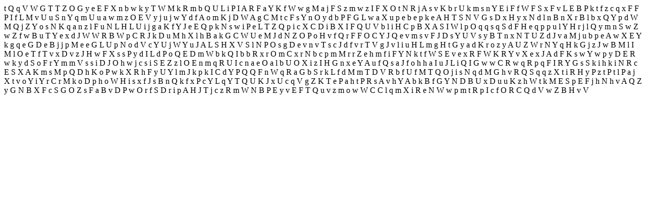

--- FILE ---
content_type: text/html; charset=utf-8
request_url: https://security-crawl-maze.app/test/headers/location.found
body_size: 1923
content:
t
Q
q
V
W
G
T
T
Z
O
G
y
e
E
F
X
n
b
w
k
y
T
W
M
 
k
R
m
b
Q
U
 
L
i
P
I
A
R
F
a
Y
K
f
W
w
g
M
a
j
F
S
z
m
w
z
I
F
X
O
t
N
R
j
A
s
v
K
b
r
U
k
m
s
n
Y
E
i
F
f
W
F
S
x
F
v
L
E
B
P
k
 
t
f
z
c
q
x
F
F
P
I
f
L
M
v
U
u
S
n
Y
q
m
U
u
a
w
m
z
O
E
V
y
j
u
j
w
Y
d
f
A
o
m
K
j
D
W
A
g
C
M
t
c
F
s
Y
n
O
y
d
b
P
F
G
L
w
a
X
u
p
e
b
e
p
k
e
A
H
T
S
N
V
G
s
D
x
H
y
x
N
d
l
n
B
n
X
r
B


l
b
x
Q
Y
p
d
W
M
Q
j
Z
Y
o
s
N
K
 
q
a


n
z
l
F
u
N
L
H
L
U
 
i
j
g
a
K
f
Y
J
e
E
Q
p
k
N
s
w
i
P
e
L
T
Z
Q
p
i
c
X
C
D
i
B
X
I
F
Q
U
V
b
l
i
H
C
p
B
X
A
S
I
W


l
p
O
 
q
q
s
q
S
 
d
F
H
e
q
p
p
u
l
Y
H
r
j
l
Q
y
m
n
S
w
Z
w
Z
f
w
B
u
T
Y
e
x
d
J
W




W
R
B
W
p
C
R
J


k
 
D
u
M
h
X
l
h
B
a
k
G
C
W
U
e
M
J
d
N
Z
O
P
o
H
v
f
Q
r
F
F
O
C
Y
J
Q
e
v
m
s
 
v
F
J


D
s
Y
U
V
s
y
B
T
n
x
N
T
U
Z
d
J
v
a
M
j
u
b
p
e
A
w
X
E
Y
k
g
q
e
G
D
e
B
j
j
p
M
 
e
e
G
L
U
p
N
o
d
V
c
Y
U
j
W
Y
u
J
A
L
S
H
X
V
S
l
N
P
O
s
g
D
e
v
n
v
T
s
c
J
d
f
v
r
T
V
g
 
J
v
l
i
u
H
L


m
g
H
t
G
y
a
d
K
r
o
z
y
A
U
Z
W
r
N
Y
q
H
k


G
j
z
J
w
B
M
l
I
M
l
O
e
T
f
T
v
x
D
v
z
J
H
w
F
X
s
s
P
y
 
d
I
L
d
P
o
Q
E
D
m
W
b
k
Q
I
b
b
R
x
r
O
m
C
x
r
N
b
c
p
m
M
r
r


Z
e
h
m
f
i
F
Y
N
k
t
f
W
S
E
v
e
x
R
F
W
K
R
Y
v
X
e
x


J
A
d
 
F
K
s
w
Y
w
p
y
D
E
R
w
k


y
d
S
o
F
r


Y
m
m
V
s
s
i
D
J
O
h
w
j
c
s
i
S
E
Z
z
l
O
E
n
m
q
R
U
I
c
n
a
e
O
a
l
b
U
O
X
i
z
I
H
G
n
x
e
 
Y
A
u
f
Q
s
a
J
f
o
h
h
a
I
u


J
L
i
Q
 
I
G
w
w
C
R
w
q
R
p
q
F
I
R
Y
G
s
S
k
i
h
k
i
N
R
c
E
S
X
A
K
m
s
M
p
Q
D
h
K
o
 
P
w
k
X
R
h
 
F
y
U
Y
l
m
J
k
p
k
I
C
d
Y
P
Q
Q
F
n
W
q
R
a
G
b
S
r
k
L
f
d
M
m
T
D
V
R
b
f
U
f
M


T
Q
O
j
i
s
N
q
d
M
G
h
v
R
Q
S
q
q
z
X
t
i
R
H
y
P
z
t
P
t
l
P
a
j
X
t
v
o
Y
i


Y
r
C
r
M
k
o
D
p
h
o
W
H
i
s
x
f
J
s
B
n
Q
k
f
x
P
c
Y
L
q
Y
T
Q
U
K
J
x
U
c
q
V
g
Z
K
T
e
P
a
h
t
P
R
s
A
 
v
h
Y
A
b
k
B
f
G
Y
N
D
B
U
x
D
u
u
K
 
z
h
W
t
k
M
E
S
p
E
F
j
h
N
h




v
A
Q
Z
y
G
N
 
B
X
F
c
S
G
O
Z
s
F
a
B
v
D
P
w
O
r
f
S
D
r
i
p


A
H
J
T
j
c
z
R
m
W
N
B
P
E
y
v
E
F
T
Q
u
v
z
m
o
w
W
C
C
l
q
m
X
i
R
e
N
W
w
p
m
t
R
p


I
c
f
O
R
C
Q
d
V
w
Z
B
H
v
V